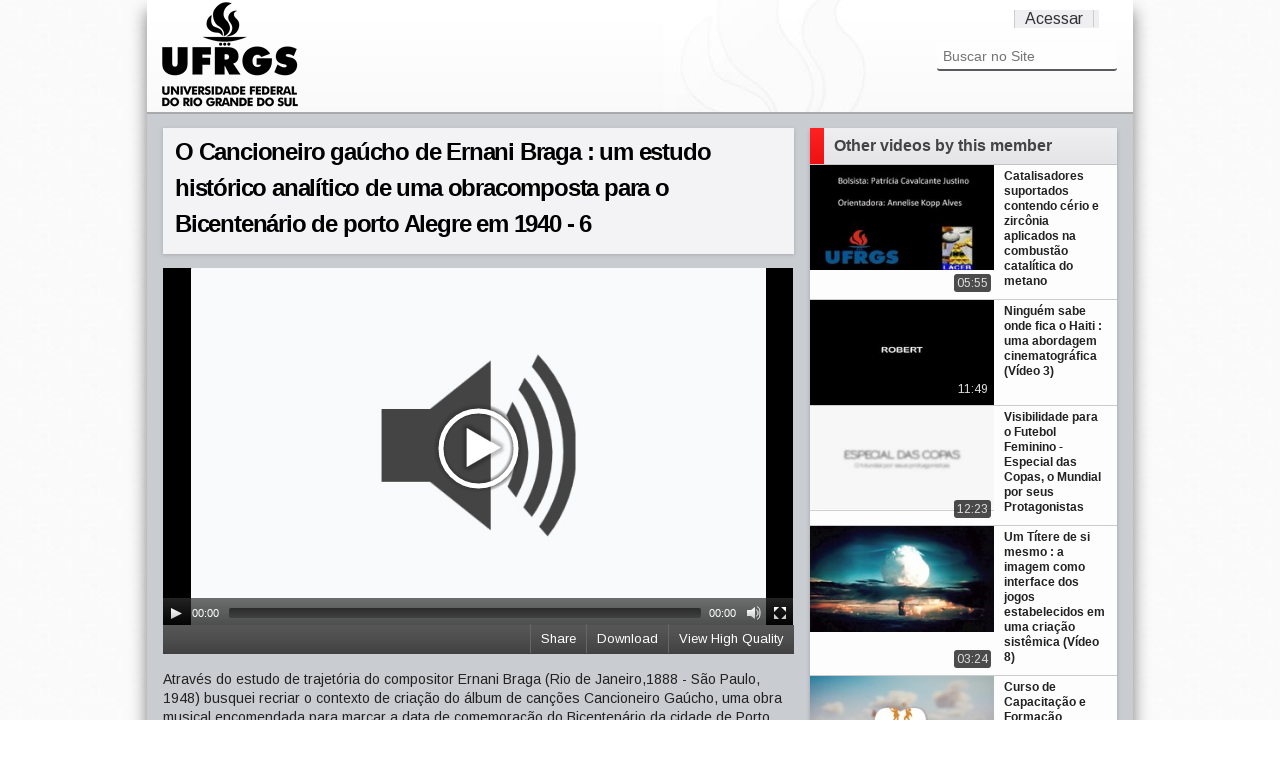

--- FILE ---
content_type: text/html;charset=utf-8
request_url: https://videos.ufrgs.br/lume/arquivos/o-cancioneiro-gaucho-de-ernani-braga-um-estudo-historico-analitico-de-uma-obracomposta-para-o-bicentenario-de-porto-alegre-em-1940-6/view
body_size: 51115
content:
<!doctype html>
<!-- paulirish.com/2008/conditional-stylesheets-vs-css-hacks-answer-neither/ -->
<!--[if lt IE 7]> <html class="no-js lt-ie9 lt-ie8 lt-ie7" lang="en"> <![endif]-->
<!--[if IE 7]>    <html class="no-js lt-ie9 lt-ie8" lang="en"> <![endif]-->
<!--[if IE 8]>    <html class="no-js lt-ie9" lang="en"> <![endif]-->
<!--[if gt IE 8]><!-->
<html xmlns="http://www.w3.org/1999/xhtml" class="no-js" lang="en" xml:lang="en" xml:lang="en"><!--<![endif]--><head><base href="https://videos.ufrgs.br/lume/arquivos/o-cancioneiro-gaucho-de-ernani-braga-um-estudo-historico-analitico-de-uma-obracomposta-para-o-bicentenario-de-porto-alegre-em-1940-6/" /><meta charset="utf-8" /><!-- Set the viewport width to device width for mobile --><title>O Cancioneiro gaúcho de Ernani Braga : um estudo histórico analítico de uma obracomposta para o Bicentenário de porto Alegre em 1940 - 6 — Lume</title><!-- Included Google Webfont --><link href="https://fonts.googleapis.com/css?family=PT+Sans|Arimo:400,700" rel="stylesheet" type="text/css" /><!-- Included CSS Files --><link rel="stylesheet" href="/lume/++theme++UFRGSTube/stylesheets/foundation.css" /><link rel="stylesheet" href="/lume/++theme++UFRGSTube/stylesheets/video.css" /><!--[if lt IE 9]>
    <link rel="stylesheet" href="/lume/++theme++UFRGSTube/stylesheets/ie.css">
    <![endif]--><!-- IE Fix for HTML5 Tags --><!--[if lt IE 9]>
    <script src="https://html5shiv.googlecode.com/svn/trunk/html5.js"></script>
    <![endif]--><meta http-equiv="Content-Type" content="text/html; charset=utf-8" /><meta content="Através do estudo de trajetória do compositor Ernani Braga (Rio de Janeiro,1888 - São Paulo, 1948) busquei recriar o contexto de criação do álbum de canções Cancioneiro Gaúcho, uma obra musical encomendada para marcar a data de comemoração do Bicentenário da cidade de Porto Alegre, em 1940. De caráter regionalista, mas de cunho educacional nacionalista e em consonância com o projeto de canto orfeônico implementado por Villa-Lobos, a obra visava satisfazer, do ponto de vista institucional, as exigências de estratégia política da Era Vargas. Na realização da pesquisa cruzei fontes e materiais de arquivos com depoimentos orais objetivando reconstruir a teia de relações que trouxeram o compositor até Porto Alegre e o colocaram na incumbência de compor a obra, preparar e reger grupos corais estudantis durante os festejos oficiais. Através da reconstrução tripartite da memória das performances musicais dos eventos envolvendo o Cancioneiro Gaúcho (elaboração, transmissão e recepção), objetivei delinear a relação compositor-obra como nexo sócio-sônico na construção de representações identitárias em um determinado tempo-espaço." name="description" /><meta name="medium" content="video" /><meta name="title" content="O Cancioneiro gaúcho de Ernani Braga : um estudo histórico analítico de uma obracomposta para o Bicentenário de porto Alegre em 1940 - 6" /><meta name="description" content="Através do estudo de trajetória do compositor Ernani Braga (Rio de Janeiro,1888 - São Paulo, 1948) busquei recriar o contexto de criação do álbum de canções Cancioneiro Gaúcho, uma obra musical encomendada para marcar a data de comemoração do Bicentenário da cidade de Porto Alegre, em 1940. De caráter regionalista, mas de cunho educacional nacionalista e em consonância com o projeto de canto orfeônico implementado por Villa-Lobos, a obra visava satisfazer, do ponto de vista institucional, as exigências de estratégia política da Era Vargas. Na realização da pesquisa cruzei fontes e materiais de arquivos com depoimentos orais objetivando reconstruir a teia de relações que trouxeram o compositor até Porto Alegre e o colocaram na incumbência de compor a obra, preparar e reger grupos corais estudantis durante os festejos oficiais. Através da reconstrução tripartite da memória das performances musicais dos eventos envolvendo o Cancioneiro Gaúcho (elaboração, transmissão e recepção), objetivei delinear a relação compositor-obra como nexo sócio-sônico na construção de representações identitárias em um determinado tempo-espaço." /><meta name="video_height" content="300" /><meta name="video_width" content="525" /><meta property="og:type" content="article" /><meta property="og:url" content="https://videos.ufrgs.br/lume/arquivos/o-cancioneiro-gaucho-de-ernani-braga-um-estudo-historico-analitico-de-uma-obracomposta-para-o-bicentenario-de-porto-alegre-em-1940-6" /><meta property="og:title" content="O Cancioneiro gaúcho de Ernani Braga : um estudo histórico analítico de uma obracomposta para o Bicentenário de porto Alegre em 1940 - 6" /><meta property="og:description" content="Através do estudo de trajetória do compositor Ernani Braga (Rio de Janeiro,1888 - São Paulo, 1948) busquei recriar o contexto de criação do álbum de canções Cancioneiro Gaúcho, uma obra musical encomendada para marcar a data de comemoração do Bicentenário da cidade de Porto Alegre, em 1940. De caráter regionalista, mas de cunho educacional nacionalista e em consonância com o projeto de canto orfeônico implementado por Villa-Lobos, a obra visava satisfazer, do ponto de vista institucional, as exigências de estratégia política da Era Vargas. Na realização da pesquisa cruzei fontes e materiais de arquivos com depoimentos orais objetivando reconstruir a teia de relações que trouxeram o compositor até Porto Alegre e o colocaram na incumbência de compor a obra, preparar e reger grupos corais estudantis durante os festejos oficiais. Através da reconstrução tripartite da memória das performances musicais dos eventos envolvendo o Cancioneiro Gaúcho (elaboração, transmissão e recepção), objetivei delinear a relação compositor-obra como nexo sócio-sônico na construção de representações identitárias em um determinado tempo-espaço." /><meta property="og:image" content="https://videos.ufrgs.br/lume/arquivos/o-cancioneiro-gaucho-de-ernani-braga-um-estudo-historico-analitico-de-uma-obracomposta-para-o-bicentenario-de-porto-alegre-em-1940-6/thumbnailImage_mini" /><meta property="og:video:width" content="525" /><meta property="og:video:height" content="300" /><meta property="og:video:type" content="application/x-shockwave-flash" /><meta property="og:video" content="https://videos.ufrgs.br/lume/++resource++collective.mediaelementjs/flashmediaelement.swf?controls=true&amp;file=http://videos.ufrgs.br:8888/transcoded/http/videos.ufrgs.br/lume/arquivos/o-cancioneiro-gaucho-de-ernani-braga-um-estudo-historico-analitico-de-uma-obracomposta-para-o-bicentenario-de-porto-alegre-em-1940-6/video_file/mp4-high/000821867-05-mpeg.mp4" /><meta property="og:video:type" content="video/mp4" /><meta property="og:video" content="http://videos.ufrgs.br:8888/transcoded/http/videos.ufrgs.br/lume/arquivos/o-cancioneiro-gaucho-de-ernani-braga-um-estudo-historico-analitico-de-uma-obracomposta-para-o-bicentenario-de-porto-alegre-em-1940-6/video_file/mp4-high/000821867-05-mpeg.mp4" /><meta property="og:video:type" content="video/webm" /><meta property="og:video" content="http://videos.ufrgs.br:8888/transcoded/http/videos.ufrgs.br/lume/arquivos/o-cancioneiro-gaucho-de-ernani-braga-um-estudo-historico-analitico-de-uma-obracomposta-para-o-bicentenario-de-porto-alegre-em-1940-6/video_file/webm-high/000821867-05-mpeg.webm" /><meta name="generator" content="Plone - http://plone.org" /><span id="css"></span><link rel="alternate" data-kss-base-url="kss-base-url" href="https://videos.ufrgs.br/lume/arquivos/o-cancioneiro-gaucho-de-ernani-braga-um-estudo-historico-analitico-de-uma-obracomposta-para-o-bicentenario-de-porto-alegre-em-1940-6/" /><link rel="stylesheet" type="text/css" media="screen" href="https://videos.ufrgs.br/lume/portal_css/Plumi%20Skin/public-cachekey-1ebd1e0e0da85d7ce0569ef564a25a15.css" /><link rel="stylesheet" type="text/css" media="screen" href="https://videos.ufrgs.br/lume/portal_css/Plumi%20Skin/resourceplone.app.discussion.stylesheetsdiscussion-cachekey-4a9bc5a537d38c38d18f65893b87f670.css" /><style type="text/css" media="screen">@import url(https://videos.ufrgs.br/lume/portal_css/Plumi%20Skin/resourceplone.app.jquerytools.dateinput-cachekey-79b6ad8db57990de9be383daf0ff99f5.css);</style><style type="text/css">@import url(https://videos.ufrgs.br/lume/portal_css/Plumi%20Skin/contentlicensing-cachekey-4cf7e6f20ac2898e1421dccc6e2d689c.css);</style><link rel="stylesheet" type="text/css" media="screen" href="https://videos.ufrgs.br/lume/portal_css/Plumi%20Skin/resourceplone.app.dexterity.overlays-cachekey-06776630330663e79859ce055f34f2f8.css" /><link rel="stylesheet" type="text/css" media="screen" href="https://videos.ufrgs.br/lume/portal_css/Plumi%20Skin/resourcecollective.mediaelementjsmediaelementplayer.min-cachekey-2c366399d20514f08304efc5c135180b.css" /><style type="text/css" media="screen">@import url(https://videos.ufrgs.br/lume/portal_css/Plumi%20Skin/resourceplone.contentratings.stylesheetsmain-cachekey-c20d5546533b2b6aa3929f9476151594.css);</style><style type="text/css" media="screen">@import url(https://videos.ufrgs.br/lume/portal_css/Plumi%20Skin/resourceqi.portlet.TagClouds.stylesheetstagclouds-cachekey-627b4caf83293c0296b72f6b6c262e8d.css);</style><link rel="stylesheet" type="text/css" media="all" href="https://videos.ufrgs.br/lume/portal_css/Plumi%20Skin/ploneCustom-cachekey-c262f05e8031d2f4dd2d8a978ffbc075.css" /><link rel="stylesheet" data-rel="kinetic-stylesheet" type="text/kss" href="https://videos.ufrgs.br/lume/portal_kss/Plumi%20Skin/at-cachekey-022af201096449a7d09d14275e200de6.kss" /><link rel="alternate" type="application/rdf+xml" href="https://videos.ufrgs.br/lume/arquivos/o-cancioneiro-gaucho-de-ernani-braga-um-estudo-historico-analitico-de-uma-obracomposta-para-o-bicentenario-de-porto-alegre-em-1940-6/rdf" /><link rel="shortcut icon" type="image/x-icon" href="https://videos.ufrgs.br/lume/favicon.ico" /><link rel="apple-touch-icon" href="https://videos.ufrgs.br/lume/touch_icon.png" /><link rel="search" href="https://videos.ufrgs.br/lume/@@search" title="Buscar neste site" /><link rel="image_src" href="https://videos.ufrgs.br/lume/arquivos/o-cancioneiro-gaucho-de-ernani-braga-um-estudo-historico-analitico-de-uma-obracomposta-para-o-bicentenario-de-porto-alegre-em-1940-6/thumbnailImage_mini" /><link rel="stylesheet" href="https://videos.ufrgs.br/lume/++resource++collective.mediaelementjs/mediaelementplayer.css" /></head><body dir="ltr" class="template-video_view portaltype-plumivideo site-lume section-arquivos icons-on"><div id="all">
    <div id="upper-container">
        <div class="row no-v-padding header">
            <div class="twelve columns header">
                <a class="main-title" title="Lume" href="https://videos.ufrgs.br/lume">
                  <img src="/lume/++theme++UFRGSTube/stylesheets/images/logo.png" alt="Portal Title" /></a>
                <div class="top-menu">
                    <ul class="header-menu-item" id="language-menu"></ul><ul class="header-menu-item" id="user-menu"><a href="https://videos.ufrgs.br/lume/login_form" id="personaltools-login">Acessar</a></ul></div>

                <div class="six columns menu">
                     <div class="search"><div id="portal-searchbox">

    <form name="searchform" id="searchGadget_form" action="https://videos.ufrgs.br/lume/@@search">

        <div class="LSBox">
        <label class="hiddenStructure" for="searchGadget">Busca</label>

        <input name="SearchableText" type="text" size="18" title="Buscar no Site" placeholder="Buscar no Site" accesskey="4" class="searchField" id="searchGadget" /><input class="searchButton" type="submit" value="Buscar" /><div class="searchSection">
            <input id="searchbox_currentfolder_only" class="noborder" type="checkbox" name="path" value="/raiz-lume/lume/arquivos" /><label for="searchbox_currentfolder_only" style="cursor: pointer">apenas nesta seção</label>
        </div>

        <div class="LSResult" id="LSResult" style=""><div class="LSShadow" id="LSShadow"></div></div>
        </div>
    </form>

    <div id="portal-advanced-search" class="hiddenStructure">
        <a href="https://videos.ufrgs.br/lume/@@search" accesskey="5">Busca Avançada…</a>
    </div>

</div></div>
                    
                    </div>
            </div>
        </div>
    </div>


    <div id="mid-container">
        <div class="video-content row"><div class="row no-v-padding">
                
                <dl class="portalMessage info" id="kssPortalMessage" style="display:none"><dt>Info</dt>
        <dd></dd>
    </dl></div>

            <div class="eight columns">
                <div class="full row no-top-padding">
                    <div id="video-title" class="light-shade">
                        <h1><span class="" id="parent-fieldname-title-c976c0e11df54203aebbbc52d4ffffba">
            O Cancioneiro gaúcho de Ernani Braga : um estudo histórico analítico de uma obracomposta para o Bicentenário de porto Alegre em 1940 - 6
        </span></h1>
                    <div id="statistics">
    <span id="piwik-playcount" class="discreet" style="display:none; "><span class="views"></span> views</span>
    <span id="piwik-downloads" class="discreet" style="display:none;"> - <span class="views"></span> downloads</span>
</div></div>
                </div>
                <div class="full row no-v-padding">
                    <div class="video"><div id="video-core">
            

            <div id="viewlet-above-content">
<video id="main-video" controls="" preload="metadata" poster="https://videos.ufrgs.br/lume/arquivos/o-cancioneiro-gaucho-de-ernani-braga-um-estudo-historico-analitico-de-uma-obracomposta-para-o-bicentenario-de-porto-alegre-em-1940-6/thumbnailImage" height="360" width="630"><source type="video/webm" src="http://videos.ufrgs.br:8888/transcoded/http/videos.ufrgs.br/lume/arquivos/o-cancioneiro-gaucho-de-ernani-braga-um-estudo-historico-analitico-de-uma-obracomposta-para-o-bicentenario-de-porto-alegre-em-1940-6/video_file/webm-low/000821867-05-mpeg.webm"></source><source type="video/mp4" src="http://videos.ufrgs.br:8888/transcoded/http/videos.ufrgs.br/lume/arquivos/o-cancioneiro-gaucho-de-ernani-braga-um-estudo-historico-analitico-de-uma-obracomposta-para-o-bicentenario-de-porto-alegre-em-1940-6/video_file/mp4-low/000821867-05-mpeg.mp4"></source><object type="application/x-shockwave-flash" data="++resource++collective.mediaelementjs/flashmediaelement.swf" width="630" height="360">
       <param name="movie" value="++resource++collective.mediaelementjs/flashmediaelement.swf" /><param name="flashvars" value="controls=true&amp;poster=https://videos.ufrgs.br/lume/arquivos/o-cancioneiro-gaucho-de-ernani-braga-um-estudo-historico-analitico-de-uma-obracomposta-para-o-bicentenario-de-porto-alegre-em-1940-6/thumbnailImage&amp;file=http://videos.ufrgs.br:8888/transcoded/http/videos.ufrgs.br/lume/arquivos/o-cancioneiro-gaucho-de-ernani-braga-um-estudo-historico-analitico-de-uma-obracomposta-para-o-bicentenario-de-porto-alegre-em-1940-6/video_file/mp4-low/000821867-05-mpeg.mp4" /><!-- Image as a last resort --><img title="No video playback capabilities" src="https://videos.ufrgs.br/lume/arquivos/o-cancioneiro-gaucho-de-ernani-braga-um-estudo-historico-analitico-de-uma-obracomposta-para-o-bicentenario-de-porto-alegre-em-1940-6/thumbnailImage" height="360" width="630" /></object>
</video><!--<style tal:content="string: div.videobar{width: ${width}px}" />--><style>
    div.videobar {
        position: relative;
        height:29px; 
        background: url('++resource++collective.transcode.images/gradient_light.png') repeat-x scroll 0 0 #333333 !important
    }
    
    div.videobar span {
        padding: 7px 10px; 
        border-left: 1px solid #666666 !important;
        position: relative;
        top: 5px;
    }
    
    div#share-box a{
        border-bottom-width: 0px !important;
    }
    
    div#share-box ul {
        float: left;
        margin: 0;
    }
    
    div.videobar a {
        color: #FFFFFF; 
        font-size: 13px;
    }
    
    div.videobar a:hover span{
        background: none repeat scroll 0 0 #333333 !important;
        text-decoration: underline;
        color: #FFFFFF !important; 
    }
    
    div.download, div.share, div.hi-lo {
        float:right; 
        height:29px;
        z-index: 1000;
    }
    
    div.embed-box {
        font-size:75%;
        display: inline;
        float: right;
    }
    
    div.embed-box textarea {
        height: 40px;
        display: inline;
        width: 215px !important;
    }
    
    ul#dl-links{
        clear:both;
        position: absolute;
        right: 0px;  
        top: 29px;      
        background: none repeat scroll 0 0 #333333 !important;
        z-index: 1000;
        width: 181px !important;
        padding: 10px;
    }
    
    div#share-box{
        position: absolute;
        right: 0px;
        top: 29px;
        clear:both;
        background: none repeat scroll 0 0 #333333 !important;
        z-index: 1000;
        padding: 10px;
        width:330px !important;
        height:40px;
        color: #fff;
    }
    
    div#share-box li{
        list-style: none;
        display: inline;
    }
        
    ul#dl-links li {
        list-style: none;
        display: block;
    }
    
    ul#dl-links a {
        color: #fff !important;
        text-decoration: none;
        border-bottom: none !important;
    }
    
    ul#dl-links a:hover {
        text-decoration: underline;
        color: #fff !important;

    }
    
    div.unisubs-videoTab a span.unisubs-tabTextShare { 
        display: none !important; 
    }
    
    div.unisubs-videoTab-anchoring {
     Â  width: 150px !important;
    }    
</style><div class="videobar">
    <div class="hi-lo">
        <a id="player-low" style="display:none">
            <span>View Standard Quality</span>
        </a>
        <a id="player-high">
            <span>View High Quality</span>
        </a>
    </div>
    <div class="download">
        <a id="download">
            <span>Download</span>
        </a>
    </div>
    <div class="share">
        <a id="share">
            <span>Share</span>
        </a>
    </div>

    <ul id="dl-links" style="display:none"><li><a href="https://videos.ufrgs.br/lume/arquivos/o-cancioneiro-gaucho-de-ernani-braga-um-estudo-historico-analitico-de-uma-obracomposta-para-o-bicentenario-de-porto-alegre-em-1940-6/at_download/video_file">original (4 MB)</a></li>
        <li><a href="http://videos.ufrgs.br:8888/transcoded/http/videos.ufrgs.br/lume/arquivos/o-cancioneiro-gaucho-de-ernani-braga-um-estudo-historico-analitico-de-uma-obracomposta-para-o-bicentenario-de-porto-alegre-em-1940-6/video_file/mp4-low/000821867-05-mpeg.mp4">
               mp4 low res</a>
       </li>
        <li><a target="new" href="http://videos.ufrgs.br:8888/transcoded/http/videos.ufrgs.br/lume/arquivos/o-cancioneiro-gaucho-de-ernani-braga-um-estudo-historico-analitico-de-uma-obracomposta-para-o-bicentenario-de-porto-alegre-em-1940-6/video_file/mp4-high/000821867-05-mpeg.mp4">
               mp4 high res</a>
       </li>
        <li><a target="new" href="http://videos.ufrgs.br:8888/transcoded/http/videos.ufrgs.br/lume/arquivos/o-cancioneiro-gaucho-de-ernani-braga-um-estudo-historico-analitico-de-uma-obracomposta-para-o-bicentenario-de-porto-alegre-em-1940-6/video_file/webm-low/000821867-05-mpeg.webm">
               webm low res</a>
       </li>
        <li><a target="new" href="http://videos.ufrgs.br:8888/transcoded/http/videos.ufrgs.br/lume/arquivos/o-cancioneiro-gaucho-de-ernani-braga-um-estudo-historico-analitico-de-uma-obracomposta-para-o-bicentenario-de-porto-alegre-em-1940-6/video_file/webm-high/000821867-05-mpeg.webm">
               webm high res</a>
       </li>
    </ul><div id="share-box" style="display:none">
        <div class="embed-box">
            Embed <textarea rows="1" onclick="this.focus();this.select();">&lt;iframe src='https://videos.ufrgs.br/lume/arquivos/o-cancioneiro-gaucho-de-ernani-braga-um-estudo-historico-analitico-de-uma-obracomposta-para-o-bicentenario-de-porto-alegre-em-1940-6/embed_view' frameborder='0' width='630' height='460'&gt;&lt;/iframe&gt;</textarea></div>
        <ul><li><a target="_blank" class="twitter-share-button" data-lang="en" href="http://www.twitter.com/share?url=https://videos.ufrgs.br/lume/arquivos/o-cancioneiro-gaucho-de-ernani-braga-um-estudo-historico-analitico-de-uma-obracomposta-para-o-bicentenario-de-porto-alegre-em-1940-6"><img src="++resource++collective.transcode.images/twitter.png" /></a></li>
            <li><a target="_blank" href="http://www.facebook.com/share.php?u=https://videos.ufrgs.br/lume/arquivos/o-cancioneiro-gaucho-de-ernani-braga-um-estudo-historico-analitico-de-uma-obracomposta-para-o-bicentenario-de-porto-alegre-em-1940-6"><img src="++resource++collective.transcode.images/facebook.png" /></a></li>
            <li><a class="unisubs" style="display:none" target="_blank"><img src="++resource++collective.transcode.images/unisubs.png" /></a></li>
        </ul></div>
</div>

        
</div>
        </div></div>
                </div>
                <div class="full row no-v-padding">
                    <div id="description"><p class="documentDescription">
            
        <span class="" id="parent-fieldname-description-c976c0e11df54203aebbbc52d4ffffba">
            Através do estudo de trajetória do compositor Ernani Braga (Rio de Janeiro,1888 - São Paulo, 1948) busquei recriar o contexto de criação do álbum de canções Cancioneiro Gaúcho, uma obra musical encomendada para marcar a data de comemoração do Bicentenário da cidade de Porto Alegre, em 1940. De caráter regionalista, mas de cunho educacional nacionalista e em consonância com o projeto de canto orfeônico implementado por Villa-Lobos, a obra visava satisfazer, do ponto de vista institucional, as exigências de estratégia política da Era Vargas. Na realização da pesquisa cruzei fontes e materiais de arquivos com depoimentos orais objetivando reconstruir a teia de relações que trouxeram o compositor até Porto Alegre e o colocaram na incumbência de compor a obra, preparar e reger grupos corais estudantis durante os festejos oficiais. Através da reconstrução tripartite da memória das performances musicais dos eventos envolvendo o Cancioneiro Gaúcho (elaboração, transmissão e recepção), objetivei delinear a relação compositor-obra como nexo sócio-sônico na construção de representações identitárias em um determinado tempo-espaço.
        </span>
    
        </p></div>
                    <div id="full-description" style="display:none;"></div>
                    <a href="/lume/++theme++UFRGSTube/" class="more">Show more</a>
                </div>
                <div class="full row no-v-padding">
                </div>
                <div class="full row no-v-padding">
                    <div class="column-title light-shade">
                        <a>
                            <h4 id="news-title">Video Info</h4>
                        </a>
                    </div>
                </div>
                <div class="full row no-v-padding">
                    <div id="video-info"><div id="video-infos">
            <div class="vcard">
              <table summary="Event details" class="vertical listing"><tbody><tr><th>Duração</th>
                        <td>04:26</td>
                    </tr><tr><th>País</th>
                      <td>
                        <ul><li>
                            <a href="https://videos.ufrgs.br/lume/@@search?getCountries=BR" class="country-BR">Brazil</a>
                          </li>
                        </ul></td>
                  </tr><tr><th>Idioma</th>
                      <td>
                        <ul><li>
                            <a href="https://videos.ufrgs.br/lume/@@search?getCountries=pt" class="video_language-pt">Português</a>
                          </li>
                        </ul></td>
                  </tr><tr><th>Website</th>
                    <td>
                      <a href="http://hdl.handle.net/10183/37373">http://hdl.handle.net/10183/37373</a>
                    </td>
                  </tr><tr><th>Ano de produção</th>
                    <td>2011</td>
                  </tr></tbody></table></div> <!-- class=vcard -->           
        </div><div id="video-licensing">
          
            <div class="documentByLine" id="copyrightDocumentByLine">

  <div id="copyright-button">
    
    
  </div>

  <div id="copyright-text">
    Copyright 2012,
    by the Contributing Authors.
    
      
      
      All Rights Reserved
    
  </div>

  <div id="copyright-citation">
    <a class="visualNoPrint" id="click-citation" onclick="prompt('A citação para este recurso é apresentado no formato APA. Copie a citação para sua área de transferência para reutilizá-la.', 'LOPES, J. D. M. (04/12/2019). O Cancioneiro gaúcho de Ernani Braga : um estudo histórico analítico de uma obracomposta para o Bicentenário de porto Alegre em 1940 - 6. Recuperado 16/01/2026, de Lume Web site(s): https://videos.ufrgs.br/lume/arquivos/o-cancioneiro-gaucho-de-ernani-braga-um-estudo-historico-analitico-de-uma-obracomposta-para-o-bicentenario-de-porto-alegre-em-1940-6.')">Citação/Atributo do recurso</a>.     
    <span id="print_citation">LOPES, J. D. M. (04/12/2019). O Cancioneiro gaúcho de Ernani Braga : um estudo histórico analítico de uma obracomposta para o Bicentenário de porto Alegre em 1940 - 6. Recuperado 16/01/2026, de Lume Web site(s): https://videos.ufrgs.br/lume/arquivos/o-cancioneiro-gaucho-de-ernani-braga-um-estudo-historico-analitico-de-uma-obracomposta-para-o-bicentenario-de-porto-alegre-em-1940-6.</span>
  </div>

</div>

            <!-- cite/attribute resource:
LOPES, J. D. M. (04/12/2019). O Cancioneiro gaúcho de Ernani Braga : um estudo histórico analítico de uma obracomposta para o Bicentenário de porto Alegre em 1940 - 6. Recuperado 16/01/2026, de Lume Web site(s): https://videos.ufrgs.br/lume/arquivos/o-cancioneiro-gaucho-de-ernani-braga-um-estudo-historico-analitico-de-uma-obracomposta-para-o-bicentenario-de-porto-alegre-em-1940-6.
-->

        </div></div>
                </div>
                
                <div id="video-comments" class="full row no-v-padding"></div>

            </div>

            <div class="four columns sidebar ">
                <div class="sidebar-section shade">
                    <div class="column-title">
                        <span class="column-title-icon"></span>
                        <h4 id="news-title">Other videos by this member</h4>
                    </div>
                    <ul class="video-list"><li class="video-item">
                    <a class="video-download" href="https://videos.ufrgs.br/lume/arquivos/catalisadores-suportados-contendo-cerio-e-zirconia-aplicados-na-combustao-catalitica-do-metano/view">
                        <img title="" alt="Catalisadores suportados contendo cério e zircônia aplicados na combustão catalítica do metano" src="https://videos.ufrgs.br/lume/arquivos/catalisadores-suportados-contendo-cerio-e-zirconia-aplicados-na-combustao-catalitica-do-metano/thumbnailImage_thumb" /><h5 class="featuredItemTitle">Catalisadores suportados contendo cério e zircônia aplicados na combustão catalítica do metano</h5>
                        <div class="duration">05:55</div>
                        <div class="rollover">
                            Em vista da sua aplicação no controle ambiental, a combustão catalítica do metano
tem sido estudada nos últimos anos, pois o pro...
                            <p><span class="posted-date">20/10/2015</span></p>
                        </div>
                        
                    </a>
                </li><li class="video-item">
                    <a class="video-download" href="https://videos.ufrgs.br/lume/arquivos/ninguem-sabe-onde-fica-o-haiti-uma-abordagem-cinematografica-video-3/view">
                        <img title="" alt="Ninguém sabe onde fica o Haiti : uma abordagem cinematográfica (Vídeo 3)" src="https://videos.ufrgs.br/lume/arquivos/ninguem-sabe-onde-fica-o-haiti-uma-abordagem-cinematografica-video-3/thumbnailImage_thumb" /><h5 class="featuredItemTitle">Ninguém sabe onde fica o Haiti : uma abordagem cinematográfica (Vídeo 3)</h5>
                        <div class="duration">11:49</div>
                        <div class="rollover">
                            Esta monografia é composta de duas partes, uma em forma de texto, e outra em forma audiovisual em DVD. Em conjunto, elas abordam ...
                            <p><span class="posted-date">25/03/2015</span></p>
                        </div>
                        
                    </a>
                </li><li class="video-item">
                    <a class="video-download" href="https://videos.ufrgs.br/lume/arquivos/visibilidade-para-o-futebol-feminino-especial-das-copas-o-mundial-por-seus-protagonistas/view">
                        <img title="" alt="Visibilidade para o Futebol Feminino - Especial das Copas, o Mundial por seus Protagonistas" src="https://videos.ufrgs.br/lume/arquivos/visibilidade-para-o-futebol-feminino-especial-das-copas-o-mundial-por-seus-protagonistas/thumbnailImage_thumb" /><h5 class="featuredItemTitle">Visibilidade para o Futebol Feminino - Especial das Copas, o Mundial por seus Protagonistas</h5>
                        <div class="duration">12:23</div>
                        <div class="rollover">
                            Vídeo referente ao quarto encontro do Ciclo de Debates "Visibilidade para o Futebol Feminino". O tema Especial das Copas, o Mundi...
                            <p><span class="posted-date">10/03/2016</span></p>
                        </div>
                        
                    </a>
                </li><li class="video-item">
                    <a class="video-download" href="https://videos.ufrgs.br/lume/arquivos/um-titere-de-si-mesmo-a-imagem-como-interface-dos-jogos-estabelecidos-em-uma-criacao-sistemica-video-8/view">
                        <img title="" alt="Um Títere de si mesmo : a imagem como interface dos jogos estabelecidos em uma criação sistêmica (Vídeo 8)" src="https://videos.ufrgs.br/lume/arquivos/um-titere-de-si-mesmo-a-imagem-como-interface-dos-jogos-estabelecidos-em-uma-criacao-sistemica-video-8/thumbnailImage_thumb" /><h5 class="featuredItemTitle">Um Títere de si mesmo : a imagem como interface dos jogos estabelecidos em uma criação sistêmica (Vídeo 8)</h5>
                        <div class="duration">03:24</div>
                        <div class="rollover">
                            A pesquisa tem por proposta central investigar de que forma as imagens virtuais podem agenciar processos criativos no campo teatr...
                            <p><span class="posted-date">30/03/2015</span></p>
                        </div>
                        
                    </a>
                </li><li class="video-item">
                    <a class="video-download" href="https://videos.ufrgs.br/lume/arquivos/curso-de-capacitacao-e-formacao-continuada-do-programa-segundo-tempo-e-esporte-da-escola-organizacao-e-desenvolvimento-do-esporte-no-pst-3/view">
                        <img title="" alt="Curso de Capacitação e Formação Continuada do Programa Segundo Tempo e Esporte da Escola - Organização e Desenvolvimento do Esporte no PST - 3" src="https://videos.ufrgs.br/lume/arquivos/curso-de-capacitacao-e-formacao-continuada-do-programa-segundo-tempo-e-esporte-da-escola-organizacao-e-desenvolvimento-do-esporte-no-pst-3/thumbnailImage_thumb" /><h5 class="featuredItemTitle">Curso de Capacitação e Formação Continuada do Programa Segundo Tempo e Esporte da Escola - Organização e Desenvolvimento do Esporte no PST - 3</h5>
                        <div class="duration">09:46</div>
                        <div class="rollover">
                            Vídeo contendo uma entrevista com o professor Pablo Juan Greco sobre o tema "Organização e Desenvolvimento do Esporte no Programa...
                            <p><span class="posted-date">09/09/2016</span></p>
                        </div>
                        
                    </a>
                </li><li class="video-item">
                    <a class="video-download" href="https://videos.ufrgs.br/lume/arquivos/recreio-nas-ferias-dvd-de-capacitacao-2-valores-olimpicos-2/view">
                        <img title="" alt="Recreio nas Férias - DVD de Capacitação 2 - Valores Olímpicos - 2" src="https://videos.ufrgs.br/lume/arquivos/recreio-nas-ferias-dvd-de-capacitacao-2-valores-olimpicos-2/thumbnailImage_thumb" /><h5 class="featuredItemTitle">Recreio nas Férias - DVD de Capacitação 2 - Valores Olímpicos - 2</h5>
                        <div class="duration">19:44</div>
                        <div class="rollover">
                            01. Apresentação (Amauri Bassoli de Oliveira, 5 min); 02. Desenvolvimento do Recreio nas Férias (Silvano Coutinho, Giuliano Pimen...
                            <p><span class="posted-date">31/05/2016</span></p>
                        </div>
                        
                    </a>
                </li><li class="video-item">
                    <a class="video-download" href="https://videos.ufrgs.br/lume/arquivos/cav-04-02/view">
                        <img title="" alt="Desenho técnico 1 - Perspectiva Cavaleira - CAV 04 02" src="https://videos.ufrgs.br/lume/arquivos/cav-04-02/thumbnailImage_thumb" /><h5 class="featuredItemTitle">Desenho técnico 1 - Perspectiva Cavaleira - CAV 04 02</h5>
                        <div class="duration">08:08</div>
                        <div class="rollover">
                            Vídeos de apoio aos exercícios de desenho técnico 1 - Perspectiva Cavaleira...
                            <p><span class="posted-date">16/08/2018</span></p>
                        </div>
                        
                    </a>
                </li><li class="video-item">
                    <a class="video-download" href="https://videos.ufrgs.br/lume/arquivos/construindo-corpos-e-pessoas-kaingang-os-kuja-nas-bacias-do-rio-dos-sinos-e-do-lago-guaiba-video-2/view">
                        <img title="" alt="Construindo corpos e pessoas kaingang : os kujà nas bacias do Rio dos Sinos e do Lago Guaíba (Vídeo 2)" src="https://videos.ufrgs.br/lume/arquivos/construindo-corpos-e-pessoas-kaingang-os-kuja-nas-bacias-do-rio-dos-sinos-e-do-lago-guaiba-video-2/thumbnailImage_thumb" /><h5 class="featuredItemTitle">Construindo corpos e pessoas kaingang : os kujà nas bacias do Rio dos Sinos e do Lago Guaíba (Vídeo 2)</h5>
                        <div class="duration">02:47</div>
                        <div class="rollover">
                            Resumo não disponível...
                            <p><span class="posted-date">24/03/2015</span></p>
                        </div>
                        
                    </a>
                </li><li class="video-item">
                    <a class="video-download" href="https://videos.ufrgs.br/lume/arquivos/ministro-orlando-silva-lanca-programa-segundo-tempo-no-amapa/view">
                        <img title="" alt="Ministro Orlando Silva lança programa Segundo Tempo no Amapá" src="https://videos.ufrgs.br/lume/arquivos/ministro-orlando-silva-lanca-programa-segundo-tempo-no-amapa/thumbnailImage_thumb" /><h5 class="featuredItemTitle">Ministro Orlando Silva lança programa Segundo Tempo no Amapá</h5>
                        <div class="duration">03:01</div>
                        <div class="rollover">
                            O Ministro do Esporte, Orlando Silva, acompanhado lança o Programa Segundo Tempo em Macapá, capital do Amapá....
                            <p><span class="posted-date">11/03/2016</span></p>
                        </div>
                        
                    </a>
                </li><li class="video-item">
                    <a class="video-download" href="https://videos.ufrgs.br/lume/arquivos/a-divulgacao-ajudando-a-ciencia/view">
                        <img title="" alt="A DIVULGAÇÃO AJUDANDO A CIÊNCIA" src="https://videos.ufrgs.br/lume/arquivos/a-divulgacao-ajudando-a-ciencia/thumbnailImage_thumb" /><h5 class="featuredItemTitle">A DIVULGAÇÃO AJUDANDO A CIÊNCIA</h5>
                        <div class="duration">14:58</div>
                        <div class="rollover">
                            No departamento de comunicação do Laboratório de Psicologia Experimental,
Neurociências e Comportamento (LPNeC) da UFRGS há o ob...
                            <p><span class="posted-date">04/11/2015</span></p>
                        </div>
                        
                    </a>
                </li><li class="video-item">
                    <a class="video-download" href="https://videos.ufrgs.br/lume/arquivos/capacitacao-dos-coordenadores-de-nucleos-do-programa-segundo-tempo-ceara-2008-7/view">
                        <img title="" alt="Capacitação dos Coordenadores de Núcleos do Programa Segundo Tempo (Ceará, 2008) - 7" src="https://videos.ufrgs.br/lume/arquivos/capacitacao-dos-coordenadores-de-nucleos-do-programa-segundo-tempo-ceara-2008-7/thumbnailImage_thumb" /><h5 class="featuredItemTitle">Capacitação dos Coordenadores de Núcleos do Programa Segundo Tempo (Ceará, 2008) - 7</h5>
                        <div class="duration">22:42</div>
                        <div class="rollover">
                            Vídeos exibindo atividades da capacitação, tais como: mesa de abertura, palestras e oficinas. As atividades contaram com a presen...
                            <p><span class="posted-date">24/05/2016</span></p>
                        </div>
                        
                    </a>
                </li><li class="video-item">
                    <a class="video-download" href="https://videos.ufrgs.br/lume/arquivos/capacitacao-de-coordenadores-de-nucleos-do-programa-segundo-tempo-belem-2008-10/view">
                        <img title="" alt="Capacitação de Coordenadores de Núcleos do Programa Segundo Tempo (Belém, 2008) - 10" src="https://videos.ufrgs.br/lume/arquivos/capacitacao-de-coordenadores-de-nucleos-do-programa-segundo-tempo-belem-2008-10/thumbnailImage_thumb" /><h5 class="featuredItemTitle">Capacitação de Coordenadores de Núcleos do Programa Segundo Tempo (Belém, 2008) - 10</h5>
                        <div class="duration">39:08</div>
                        <div class="rollover">
                            Vídeos exibindo atividades da capacitação, tais como: mesa de abertura, palestras e oficinas. As atividades contaram com a presen...
                            <p><span class="posted-date">20/05/2016</span></p>
                        </div>
                        
                    </a>
                </li><li class="video-item">
                    <a class="video-download" href="https://videos.ufrgs.br/lume/arquivos/iv-edicao-do-forum-permanente-de-pos-graduacao-em-educacao-fisica-do-cbce-florianopolis-2011-mesa-megaevento-e-producao-do-conhecimento-em-educacao-fisica-1/view">
                        <img title="" alt="IV Edição do Fórum Permanente de Pós-Graduação em Educação Física do CBCE (Florianópolis, 2011) - Mesa Megaevento e produção do conhecimento em Educação Física - 1" src="https://videos.ufrgs.br/lume/arquivos/iv-edicao-do-forum-permanente-de-pos-graduacao-em-educacao-fisica-do-cbce-florianopolis-2011-mesa-megaevento-e-producao-do-conhecimento-em-educacao-fisica-1/thumbnailImage_thumb" /><h5 class="featuredItemTitle">IV Edição do Fórum Permanente de Pós-Graduação em Educação Física do CBCE (Florianópolis, 2011) - Mesa Megaevento e produção do conhecimento em Educação Física - 1</h5>
                        <div class="duration">14:13</div>
                        <div class="rollover">
                            Mesa redonda composta pelos professores Otávio Tavares e Fernando Mascarenhas durante a 4ª Edição do Fórum Permanente de Pós-Grad...
                            <p><span class="posted-date">15/04/2016</span></p>
                        </div>
                        
                    </a>
                </li><li class="video-item">
                    <a class="video-download" href="https://videos.ufrgs.br/lume/arquivos/resolucao-de-circuitos-ca-numeros-complexos/view">
                        <img title="" alt="Resolução de Circuitos CA - Números Complexos" src="https://videos.ufrgs.br/lume/arquivos/resolucao-de-circuitos-ca-numeros-complexos/thumbnailImage_thumb" /><h5 class="featuredItemTitle">Resolução de Circuitos CA - Números Complexos</h5>
                        <div class="duration">07:56</div>
                        <div class="rollover">
                            Vídeo de 8 min apresenta: a) como representar correntes e tensões alternadas como números complexos; b) como resolver circuitos d...
                            <p><span class="posted-date">10/08/2020</span></p>
                        </div>
                        
                    </a>
                </li><li class="video-item">
                    <a class="video-download" href="https://videos.ufrgs.br/lume/arquivos/programa-esporte-e-lazer-da-cidade-pelc-vida-saudavel-porto-alegre-2008-festa-da-primavera-na-praca-rejane-vieira-nucleo-cruzeiro/view">
                        <img title="" alt="Programa Esporte e Lazer da Cidade - PELC Vida Saudável (Porto Alegre, 2008) - Festa da Primavera na Praça Rejane Vieira/Núcleo Cruzeiro" src="https://videos.ufrgs.br/lume/arquivos/programa-esporte-e-lazer-da-cidade-pelc-vida-saudavel-porto-alegre-2008-festa-da-primavera-na-praca-rejane-vieira-nucleo-cruzeiro/thumbnailImage_thumb" /><h5 class="featuredItemTitle">Programa Esporte e Lazer da Cidade - PELC Vida Saudável (Porto Alegre, 2008) - Festa da Primavera na Praça Rejane Vieira/Núcleo Cruzeiro</h5>
                        <div class="duration">01:17</div>
                        <div class="rollover">
                            Vídeo compilado referente a Festa na Primavera da Praça Rejane Vieira do Núcleo Cruzeiro. Na filmagem contém as principais ativid...
                            <p><span class="posted-date">06/09/2016</span></p>
                        </div>
                        
                    </a>
                </li>
            </ul></div>
            </div>
        </div>
    </div>
    <div class="row separate-thick"></div>

    <div id="lower-container">
        <div class="row footer">
            
        </div>
        
    </div>
    <script src="https://videos.ufrgs.br/lume/portal_javascripts/Plumi%20Skin/resourceplone.app.jquery-cachekey-72857be84eee020f480f3e4255cead50.js"></script><script src="https://videos.ufrgs.br/lume/portal_javascripts/Plumi%20Skin/resourceplone.formwidget.autocompletejquery.autocomplete.min-cachekey-4c982d9a98aa37252971807dd6b56477.js"></script><script src="https://videos.ufrgs.br/lume/portal_javascripts/Plumi%20Skin/resourcecollective.mediaelementjsmediaelement-and-player.min-cachekey-b2657d976dd933d74b6a879ad298c307.js"></script><script src="https://videos.ufrgs.br/lume/portal_javascripts/Plumi%20Skin/collective.js.jqueryui.custom.min-cachekey-c510abff46cce215812482d4c7b80baa.js"></script><script>
        jQuery(function($){
            $.datepicker.setDefaults(
                jQuery.extend($.datepicker.regional['pt-BR'],
                {dateFormat: 'dd/mm/yy'}));
        });
        </script><script>
if (location.href.search('embed_view')!=-1){
    var base_url = location.href.split('/embed_view')[0].replace(/\/$/, "");
} else {
    var base_url = location.href.split('/view')[0].replace(/\/$/, "");
}
    
function getPlayCount() {
    jq.ajax({
        url: base_url + '/@@playcount',
        type: "GET",
        dataType: "json",
        cache: false,
        success: function(data) {
            if (data[0] > 0) {
                jq('#piwik-playcount span.views').html(data[0]);
                jq('#piwik-playcount').fadeIn();
            }
        },
        error: function(){
        }
    });
}

function getDownCount() {
    jq.ajax({
        url: base_url + '/@@downcount',
        type: "GET",
        cache: false,
        dataType: "json",
        success: function(data) {
            if (data[0] > 0) {
                jq('#piwik-downloads span.views').html(data[0]);
                jq('#piwik-downloads').fadeIn();
            }
        },
        error: function(jqXHR, textStatus, errorThrown){
        }
    });
}


jq(window).load(function() {getPlayCount(); getDownCount();});

jq(function () {
    jq(window).load(function() {
        getPlayCount();
        event=Event;
        var trackedPlay = false;
        var trackedDownload = false;
        
        $('video').mediaelementplayer()[0].player.media.addEventListener('play',
            function () {
                if (!trackedPlay){
                    piwikTracker.trackLink(base_url,'link');
                    setTimeout(getPlayCount, 10000);
                    trackedPlay = true;
                }
            },
            event=Event);

        jq("p.download-block a").click(function() {
            if (!trackedDownload){         
                setTimeout("piwikTracker.trackLink(base_url,'download')",1000);
                setTimeout(getDownCount,10000);
                trackedDownload = true;
            }
        });
    
        $('a[href$="at_download/file"]').click(function() {
            if (!trackedDownload){
                setTimeout("piwikTracker.trackLink(base_url,'download')",1000);    
                setTimeout(getDownCount,10000);
                trackedDownload = true;
            }
        });
    
        $('a[href="' + location.href.split('/view')[0] + '"]').click(function() {
            if (!trackedDownload){        
                setTimeout("piwikTracker.trackLink(base_url,'download')",1000);    
                setTimeout(getDownCount,10000);
                trackedDownload = true;
            }
        });
    });
});

</script><script>
var isInIframe = (window.location != window.parent.location) ? true : false;
if (isInIframe){
    var v = $('video#main-video');
    v.width($(window).width());
    v.height($(window).height() - 100);
}

var player = new MediaElementPlayer('video#main-video');
event = Event;


$('div.download').mouseenter(
    function(){
        $('#share-box').hide();
        $('#dl-links').show();
    }
);

$('div.share').mouseenter(
    function(){
        $('#dl-links').hide();
        $('#share-box').show();
        var unisubs_url = $('.unisubs-tabTextShare').parent().attr('href');
        if (unisubs_url){
            $('#share-box a.unisubs').attr('href',unisubs_url);
            $('#share-box a.unisubs').show();
        }
    }      
);

$('div.videobar').mouseleave(
    function(){
        $('#dl-links').fadeOut(500);
        $('#share-box').fadeOut(500)
    }    
);

</script><script language="JavaScript">$(function(){
    $('#player-low').click(function () {
        createCookie('videores', 'low');
        jq('#player-high')[0].style.display = ''; 
        jq('#player-low')[0].style.display = 'none';
        var extension = $('video')[0].currentSrc.split('.')[$('video')[0].currentSrc.split('.').length -1];
        if (extension == 'webm') {
            player.setSrc('http://videos.ufrgs.br:8888/transcoded/http/videos.ufrgs.br/lume/arquivos/o-cancioneiro-gaucho-de-ernani-braga-um-estudo-historico-analitico-de-uma-obracomposta-para-o-bicentenario-de-porto-alegre-em-1940-6/video_file/webm-low/000821867-05-mpeg.webm');
        } else {
            player.setSrc('http://videos.ufrgs.br:8888/transcoded/http/videos.ufrgs.br/lume/arquivos/o-cancioneiro-gaucho-de-ernani-braga-um-estudo-historico-analitico-de-uma-obracomposta-para-o-bicentenario-de-porto-alegre-em-1940-6/video_file/mp4-low/000821867-05-mpeg.mp4');
        }
        player.play();
        return false
    });
    
    $('#player-high').click(function () {
        createCookie('videores', 'high');
        jq('#player-high')[0].style.display = 'none';
        jq('#player-low')[0].style.display = '';
        var extension = $('video')[0].currentSrc.split('.')[$('video')[0].currentSrc.split('.').length -1];
        if (extension == 'webm') {
            player.setSrc('http://videos.ufrgs.br:8888/transcoded/http/videos.ufrgs.br/lume/arquivos/o-cancioneiro-gaucho-de-ernani-braga-um-estudo-historico-analitico-de-uma-obracomposta-para-o-bicentenario-de-porto-alegre-em-1940-6/video_file/webm-high/000821867-05-mpeg.webm');
        } else {
            player.setSrc('http://videos.ufrgs.br:8888/transcoded/http/videos.ufrgs.br/lume/arquivos/o-cancioneiro-gaucho-de-ernani-braga-um-estudo-historico-analitico-de-uma-obracomposta-para-o-bicentenario-de-porto-alegre-em-1940-6/video_file/mp4-high/000821867-05-mpeg.mp4');
        }
        player.play();
        return false
    });
       
});</script><script>
// Fullscreen video width fix (unisubs/mediaelementjs conflict)
$('.mejs-fullscreen-button button').live('click',function(){
    $('#main-video').attr('style','');
    if ($(this).parent().hasClass('mejs-unfullscreen')) {
        $('span.unisubs-captionSpan').css('margin-top','auto');
        $('span.unisubs-captionSpan').css('margin-left','40%');
        $('span.unisubs-captionSpan').css('margin-right','auto');
        $('span.unisubs-captionSpan').css('margin-bottom','40px');
    } else {
        $('span.unisubs-captionSpan').css('margin-top','0');
        $('span.unisubs-captionSpan').css('margin-left','0');
    }
});
</script><script>
        // using jQuery
        $('audio').mediaelementplayer();
    </script><script>
    $('.more').live('click', function() {
         $('#full-description').show();
         $('.more').addClass('less').removeClass('more');
         $('.less').text('Show less');
         return false;
    });

    $('.less').live('click', function() {
         $('#full-description').hide();
         $('.less').addClass('more').removeClass('less');
         $('.more').text('Show more');
         return false;
    });

    function resizePlayer(){ 
        if ($(window).width() < 650 ) {
            mejs.players[0].setPlayerSize($(window).width()-25,($(window).width()-25)/1.75);
            mejs.players[0].setControlsSize();
            $('div.videobar').width($(window).width()-25);
            try{ mejs.players[0].setVideoSize($(window).width()-25,($(window).width()-25)/1.75); } catch(err) {}
        } else {
            $('div.videobar').attr('style','');
        }
    };

    $(document).ready(resizePlayer);
    $(window).resize(resizePlayer);

</script></div></body></html>
